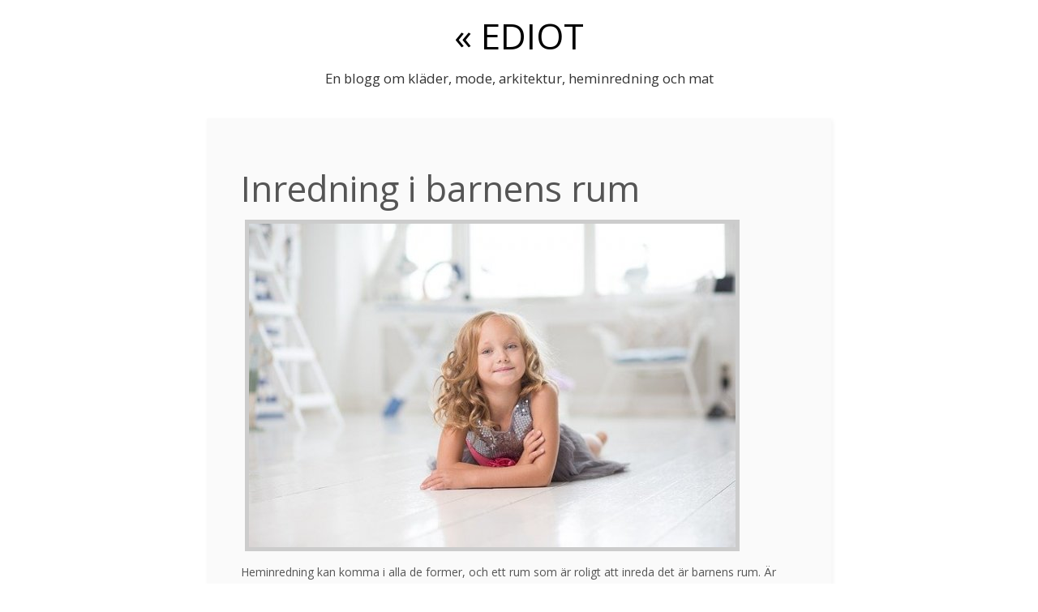

--- FILE ---
content_type: text/html; charset=utf-8
request_url: https://www.ediot.se/inredning-i-barnens-rum
body_size: 2677
content:
<!DOCTYPE html>
<html>
  <head>
    <meta http-equiv="X-UA-Compatible" content="IE=edge">
    <title>Inredning i barnens rum | EDIOT</title>
    <link rel="stylesheet" href="https://maxcdn.bootstrapcdn.com/bootstrap/3.2.0/css/bootstrap.min.css">
    <link rel="stylesheet" href="/style.css?v=271169&amp;m=5953" type="text/css" />
	
<style>.blog-header{background-color:#fff}.blog-main{border-width:2px;border-color:#afb6b6}body{background-color:#ffffff;}.link{font-weight:bold;color:#000;}.link:hover{text-decoration:underline;color:#555;}</style>
    
    <link rel="icon" href="https://images.staticjw.com/edi/2904/favicon.ico" sizes="any">
    <meta charset="utf-8">
    <link rel="canonical" href="https://www.ediot.se/inredning-i-barnens-rum">

    <meta name="viewport" content="width=device-width, initial-scale=1">
  </head>
<body>
<div id="wrap">
<div class="container body">
	<div class="row">
		<div class="col-md-12">
<div class="title">
<a href="https://www.ediot.se/"> <h1>« 
EDIOT</h1>
</a>
<h2>En blogg om kläder, mode, arkitektur, heminredning och mat</h2>
</div>
		</div>
	</div>
	

	<div class="row content">
		<div class="col-md-12">



<div class="blog-post"> 
			<h1>Inredning i barnens rum</h1>
            		

<p><img src="https://images.staticjw.com/edi/7433/girl-511880_640.jpg" alt="" /></p>
<p>Heminredning kan komma i alla de former, och ett rum som är roligt att inreda det är barnens rum. Är barnen små, så är det främst spjälsäng, ett stadigt skötbord och lite annat som bör vara i fokus. Just skötbord är en ganska nödvändig möbel för alla småbarnsfamiljer. Som tur är så finns det olika alternativ när det kommer till dessa. De finns som vägghängda, det finns de med bra förvaring för blöjor och annat, det finns skötbord med hjul och så vidare. Välj vad som passar era behov och förutsättningar. Om ni vill ha ett stort utbud av <a href="https://pyretosnackan.se/barnrum-barnmobler/skotbord/">skötbord</a> att välja mellan, kika in på webbutiken Pyret &amp; Snäckan. Ni kan även passa på att kika igenom hela deras utbud av spjälsängar, garderober, byråer, vaggor, sängtillbehör och mycket mer.</p>
<h2>Pyret &amp; Snäckan har saker för barn och föräldrar</h2>
<p>Pyret &amp; Snäckan har inte bara skötbord, utan här hittar ni även andra <a href="https://pyretosnackan.se/barnrum-barnmobler">barnmöbler</a>. Perfekt om ni har tänkt inreda ett barnrum. Med rätt sorts barnmöbler samt fantasi, så kan ni få rummet precis som ni vill ha det. Det finns även mängder av bra tips på nätet att kika på, om ni vill inreda ett personligt barnrum till ert barn. Alla barnmöbler hos Pyret &amp; Snäckan håller god kvalitet och är säkra för barnen. Dessutom hittar ni andra saker ni kan behöva i denna webbutik. Pyret &amp; Snäckan har nämligen även barnvagnar, skötväskor, åkpåsar och mycket annat ni kan tänkas behöva.</p>

<style>#social-buttons {clear:both;height:15px;margin:40px 0 10px 20px;} #social-buttons a {background:url(https://staticjw.com/images/social-sprite.png) no-repeat 0 0;width:16px;height:16px;display:block;margin:0 0 0 5px;padding:0;border:0;float:left;}</style>
<div id="social-buttons">
<a style="background-position:0 0;" href="https://www.facebook.com/sharer/sharer.php?u=https%3A%2F%2Fwww.ediot.se%2Finredning-i-barnens-rum" rel="nofollow" onclick="javascript:window.open(this.href,'', 'menubar=no,toolbar=no,resizable=yes,scrollbars=yes,height=400,width=600');return false;" title="Facebook"></a>
<a style="background-position:-16px 0;" href="https://twitter.com/intent/tweet?text=Inredning+i+barnens+rum%3A&url=https%3A%2F%2Fwww.ediot.se%2Finredning-i-barnens-rum" rel="nofollow" onclick="javascript:window.open(this.href,'', 'menubar=no,toolbar=no,resizable=yes,scrollbars=yes,height=400,width=600');return false;" title="Twitter"></a>
<a style="background-position:-32px 0;" href="https://www.linkedin.com/sharing/share-offsite/?url=https%3A%2F%2Fwww.ediot.se%2Finredning-i-barnens-rum" rel="nofollow" onclick="javascript:window.open(this.href,'', 'menubar=no,toolbar=no,resizable=yes,scrollbars=yes,height=400,width=600');return false;" title="LinkedIn"></a>
<a style="background-position:-48px 0;" href="/rss.xml" rel="nofollow" target="_blank" title="RSS"></a>
<span style="float:right;margin-right:20px;">27 nov. 2016</span>
</div>

<hr id="comment" style="clear:both;width:95%;height:1px;border:0;background-color:#888;margin:0 auto 20px auto;">



<h2 id="other-posts-header">Andra inlägg</h2>
<ul id="blog-list">
<li><a href="/nar-hemmet-forandras-tankar-kring-stadningens-symbolik">När hemmet förändras – tankar kring städningens symbolik</a></li>
<li><a href="/sa-hittar-du-ratt-auktoriserad-oversattare-for-dina-officiella-dokument">Så hittar du rätt auktoriserad översättare för dina officiella dokument</a></li>
<li><a href="/allt-du-behover-veta-om-laddstolpar-for-elbilar">Allt du behöver veta om laddstolpar för elbilar</a></li>
<li><a href="/smarta-losningar-for-en-enklare-vardag-foretagstjanster-som-gor-skillnad">Smarta lösningar för en enklare vardag – företagstjänster som gör skillnad</a></li>
<li><a href="/skapa-julmys-med-enkla-inredningsdetaljer">Skapa julmys med enkla inredningsdetaljer</a></li>
<li><a href="/smarta-ideer-for-hemmet-som-forenklar-vardagen">Smarta idéer för hemmet som förenklar vardagen</a></li>
<li><a href="/spara-tid-och-pengar-med-smarta-foretagstjanster">Spara tid och pengar med smarta företagstjänster</a></li>
<li><a href="/hur-ofta-tanker-du-pa-inomhusklimatet">Hur ofta tänker du på inomhusklimatet?</a></li>
<li><a href="/snus-utan-tobak">Snus utan tobak</a></li>
<li><a href="/kul-fakta-om-mat">Kul fakta om mat</a></li>
</ul>


</div>
		</div>
	</div>
	<div class="footer row">
		<div class="col-md-12">
			© 2026 Ediot.se. Alla rättigheter förbehållna.		</div>
	</div>
</div>   
</div>


<script>(function() { var global_id = '1dcibauf'; var property_id = 266627;
    var url = encodeURIComponent(window.location.href.split('#')[0]); var referrer = encodeURIComponent(document.referrer);
    var x = document.createElement('script'), s = document.getElementsByTagName('script')[0];
    x.src = 'https://redistats.com/track.js?gid='+global_id+'&pid='+property_id+'&url='+url+'&referrer='+referrer; s.parentNode.insertBefore(x, s); })(); </script>

</body>
</html>